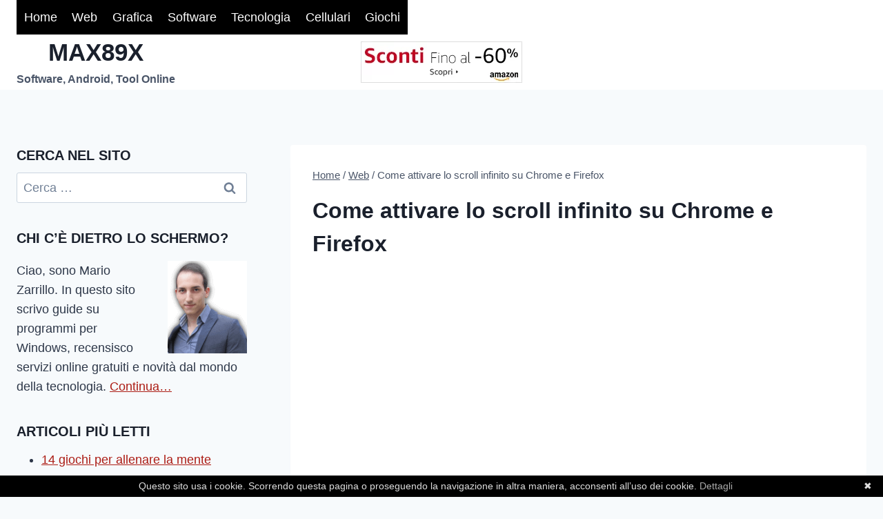

--- FILE ---
content_type: text/html; charset=UTF-8
request_url: https://www.max89x.it/come-attivare-lo-scroll-infinito-su-chrome-e-firefox/
body_size: 14585
content:
<!doctype html><html
lang=it-IT class=no-js itemtype=https://schema.org/Blog itemscope><head><meta
charset="UTF-8"><meta
name="viewport" content="width=device-width, initial-scale=1, minimum-scale=1"><meta
name='robots' content='index, follow, max-image-preview:large, max-snippet:-1, max-video-preview:-1'><style>img:is([sizes="auto" i], [sizes^="auto," i]) { contain-intrinsic-size: 3000px 1500px }</style><title>Come attivare lo scroll infinito su Chrome e Firefox</title><meta
name="description" content="Con lo scroll infinito sul tuo browser, ottimizzi il tempo di navigazione. Ecco come attivarlo."><link
rel=canonical href=https://www.max89x.it/come-attivare-lo-scroll-infinito-su-chrome-e-firefox/ ><meta
property="og:locale" content="it_IT"><meta
property="og:type" content="article"><meta
property="og:title" content="Come attivare lo scroll infinito su Chrome e Firefox"><meta
property="og:description" content="Con lo scroll infinito sul tuo browser, ottimizzi il tempo di navigazione. Ecco come attivarlo."><meta
property="og:url" content="https://www.max89x.it/come-attivare-lo-scroll-infinito-su-chrome-e-firefox/"><meta
property="og:site_name" content="MAX89X"><meta
property="article:published_time" content="2014-09-22T16:54:51+00:00"><meta
property="article:modified_time" content="2014-09-22T16:56:30+00:00"><meta
property="og:image" content="https://www.max89x.it/wp-content/uploads/2014/09/scroll-infinito1.jpg"><meta
property="og:image:width" content="854"><meta
property="og:image:height" content="418"><meta
property="og:image:type" content="image/jpeg"><meta
name="author" content="Mario Zarrillo"><meta
name="twitter:card" content="summary_large_image"><meta
name="twitter:label1" content="Scritto da"><meta
name="twitter:data1" content="Mario Zarrillo"><meta
name="twitter:label2" content="Tempo di lettura stimato"><meta
name="twitter:data2" content="1 minuto"> <script type=application/ld+json class=yoast-schema-graph>{"@context":"https://schema.org","@graph":[{"@type":"WebPage","@id":"https://www.max89x.it/come-attivare-lo-scroll-infinito-su-chrome-e-firefox/","url":"https://www.max89x.it/come-attivare-lo-scroll-infinito-su-chrome-e-firefox/","name":"Come attivare lo scroll infinito su Chrome e Firefox","isPartOf":{"@id":"https://www.max89x.it/#website"},"primaryImageOfPage":{"@id":"https://www.max89x.it/come-attivare-lo-scroll-infinito-su-chrome-e-firefox/#primaryimage"},"image":{"@id":"https://www.max89x.it/come-attivare-lo-scroll-infinito-su-chrome-e-firefox/#primaryimage"},"thumbnailUrl":"https://www.max89x.it/wp-content/uploads/2014/09/scroll-infinito1.jpg","datePublished":"2014-09-22T16:54:51+00:00","dateModified":"2014-09-22T16:56:30+00:00","author":{"@id":"https://www.max89x.it/#/schema/person/2aac997f79a806426742c3aa6a39965a"},"description":"Con lo scroll infinito sul tuo browser, ottimizzi il tempo di navigazione. Ecco come attivarlo.","breadcrumb":{"@id":"https://www.max89x.it/come-attivare-lo-scroll-infinito-su-chrome-e-firefox/#breadcrumb"},"inLanguage":"it-IT","potentialAction":[{"@type":"ReadAction","target":["https://www.max89x.it/come-attivare-lo-scroll-infinito-su-chrome-e-firefox/"]}]},{"@type":"ImageObject","inLanguage":"it-IT","@id":"https://www.max89x.it/come-attivare-lo-scroll-infinito-su-chrome-e-firefox/#primaryimage","url":"https://www.max89x.it/wp-content/uploads/2014/09/scroll-infinito1.jpg","contentUrl":"https://www.max89x.it/wp-content/uploads/2014/09/scroll-infinito1.jpg","width":854,"height":418,"caption":"Attivare scroll infinito"},{"@type":"BreadcrumbList","@id":"https://www.max89x.it/come-attivare-lo-scroll-infinito-su-chrome-e-firefox/#breadcrumb","itemListElement":[{"@type":"ListItem","position":1,"name":"Home","item":"https://www.max89x.it/"},{"@type":"ListItem","position":2,"name":"Come attivare lo scroll infinito su Chrome e Firefox"}]},{"@type":"WebSite","@id":"https://www.max89x.it/#website","url":"https://www.max89x.it/","name":"MAX89X","description":"Software, Android, Tool Online","potentialAction":[{"@type":"SearchAction","target":{"@type":"EntryPoint","urlTemplate":"https://www.max89x.it/?s={search_term_string}"},"query-input":{"@type":"PropertyValueSpecification","valueRequired":true,"valueName":"search_term_string"}}],"inLanguage":"it-IT"},{"@type":"Person","@id":"https://www.max89x.it/#/schema/person/2aac997f79a806426742c3aa6a39965a","name":"Mario Zarrillo","url":"https://www.max89x.it/author/max89xblog/"}]}</script> <link
rel=alternate type=application/rss+xml title="MAX89X &raquo; Feed" href=https://www.max89x.it/feed/ ><link
rel=alternate type=application/rss+xml title="MAX89X &raquo; Feed dei commenti" href=https://www.max89x.it/comments/feed/ > <script>document.documentElement.classList.remove( 'no-js' );</script> <link
rel=stylesheet href=https://www.max89x.it/wp-content/cache/minify/a5ff7.css media=all><style id=classic-theme-styles-inline-css>/*! This file is auto-generated */
.wp-block-button__link{color:#fff;background-color:#32373c;border-radius:9999px;box-shadow:none;text-decoration:none;padding:calc(.667em + 2px) calc(1.333em + 2px);font-size:1.125em}.wp-block-file__button{background:#32373c;color:#fff;text-decoration:none}</style><link
rel=stylesheet href=https://www.max89x.it/wp-content/cache/minify/61132.css media=all><style id=wptelegram_widget-blocks-0-inline-css>/*<![CDATA[*/:root {--wptelegram-widget-join-link-bg-color: #389ce9;--wptelegram-widget-join-link-color: #fff}/*]]>*/</style><link
rel=stylesheet href=https://www.max89x.it/wp-content/cache/minify/d521c.css media=all><style id=global-styles-inline-css>/*<![CDATA[*/:root{--wp--preset--aspect-ratio--square: 1;--wp--preset--aspect-ratio--4-3: 4/3;--wp--preset--aspect-ratio--3-4: 3/4;--wp--preset--aspect-ratio--3-2: 3/2;--wp--preset--aspect-ratio--2-3: 2/3;--wp--preset--aspect-ratio--16-9: 16/9;--wp--preset--aspect-ratio--9-16: 9/16;--wp--preset--color--black: #000000;--wp--preset--color--cyan-bluish-gray: #abb8c3;--wp--preset--color--white: #ffffff;--wp--preset--color--pale-pink: #f78da7;--wp--preset--color--vivid-red: #cf2e2e;--wp--preset--color--luminous-vivid-orange: #ff6900;--wp--preset--color--luminous-vivid-amber: #fcb900;--wp--preset--color--light-green-cyan: #7bdcb5;--wp--preset--color--vivid-green-cyan: #00d084;--wp--preset--color--pale-cyan-blue: #8ed1fc;--wp--preset--color--vivid-cyan-blue: #0693e3;--wp--preset--color--vivid-purple: #9b51e0;--wp--preset--color--theme-palette-1: #2B6CB0;--wp--preset--color--theme-palette-2: #215387;--wp--preset--color--theme-palette-3: #1A202C;--wp--preset--color--theme-palette-4: #2D3748;--wp--preset--color--theme-palette-5: #4A5568;--wp--preset--color--theme-palette-6: #718096;--wp--preset--color--theme-palette-7: #EDF2F7;--wp--preset--color--theme-palette-8: #F7FAFC;--wp--preset--color--theme-palette-9: #ffffff;--wp--preset--gradient--vivid-cyan-blue-to-vivid-purple: linear-gradient(135deg,rgba(6,147,227,1) 0%,rgb(155,81,224) 100%);--wp--preset--gradient--light-green-cyan-to-vivid-green-cyan: linear-gradient(135deg,rgb(122,220,180) 0%,rgb(0,208,130) 100%);--wp--preset--gradient--luminous-vivid-amber-to-luminous-vivid-orange: linear-gradient(135deg,rgba(252,185,0,1) 0%,rgba(255,105,0,1) 100%);--wp--preset--gradient--luminous-vivid-orange-to-vivid-red: linear-gradient(135deg,rgba(255,105,0,1) 0%,rgb(207,46,46) 100%);--wp--preset--gradient--very-light-gray-to-cyan-bluish-gray: linear-gradient(135deg,rgb(238,238,238) 0%,rgb(169,184,195) 100%);--wp--preset--gradient--cool-to-warm-spectrum: linear-gradient(135deg,rgb(74,234,220) 0%,rgb(151,120,209) 20%,rgb(207,42,186) 40%,rgb(238,44,130) 60%,rgb(251,105,98) 80%,rgb(254,248,76) 100%);--wp--preset--gradient--blush-light-purple: linear-gradient(135deg,rgb(255,206,236) 0%,rgb(152,150,240) 100%);--wp--preset--gradient--blush-bordeaux: linear-gradient(135deg,rgb(254,205,165) 0%,rgb(254,45,45) 50%,rgb(107,0,62) 100%);--wp--preset--gradient--luminous-dusk: linear-gradient(135deg,rgb(255,203,112) 0%,rgb(199,81,192) 50%,rgb(65,88,208) 100%);--wp--preset--gradient--pale-ocean: linear-gradient(135deg,rgb(255,245,203) 0%,rgb(182,227,212) 50%,rgb(51,167,181) 100%);--wp--preset--gradient--electric-grass: linear-gradient(135deg,rgb(202,248,128) 0%,rgb(113,206,126) 100%);--wp--preset--gradient--midnight: linear-gradient(135deg,rgb(2,3,129) 0%,rgb(40,116,252) 100%);--wp--preset--font-size--small: 14px;--wp--preset--font-size--medium: 24px;--wp--preset--font-size--large: 32px;--wp--preset--font-size--x-large: 42px;--wp--preset--font-size--larger: 40px;--wp--preset--spacing--20: 0.44rem;--wp--preset--spacing--30: 0.67rem;--wp--preset--spacing--40: 1rem;--wp--preset--spacing--50: 1.5rem;--wp--preset--spacing--60: 2.25rem;--wp--preset--spacing--70: 3.38rem;--wp--preset--spacing--80: 5.06rem;--wp--preset--shadow--natural: 6px 6px 9px rgba(0, 0, 0, 0.2);--wp--preset--shadow--deep: 12px 12px 50px rgba(0, 0, 0, 0.4);--wp--preset--shadow--sharp: 6px 6px 0px rgba(0, 0, 0, 0.2);--wp--preset--shadow--outlined: 6px 6px 0px -3px rgba(255, 255, 255, 1), 6px 6px rgba(0, 0, 0, 1);--wp--preset--shadow--crisp: 6px 6px 0px rgba(0, 0, 0, 1);}:where(.is-layout-flex){gap: 0.5em;}:where(.is-layout-grid){gap: 0.5em;}body .is-layout-flex{display: flex;}.is-layout-flex{flex-wrap: wrap;align-items: center;}.is-layout-flex > :is(*, div){margin: 0;}body .is-layout-grid{display: grid;}.is-layout-grid > :is(*, div){margin: 0;}:where(.wp-block-columns.is-layout-flex){gap: 2em;}:where(.wp-block-columns.is-layout-grid){gap: 2em;}:where(.wp-block-post-template.is-layout-flex){gap: 1.25em;}:where(.wp-block-post-template.is-layout-grid){gap: 1.25em;}.has-black-color{color: var(--wp--preset--color--black) !important;}.has-cyan-bluish-gray-color{color: var(--wp--preset--color--cyan-bluish-gray) !important;}.has-white-color{color: var(--wp--preset--color--white) !important;}.has-pale-pink-color{color: var(--wp--preset--color--pale-pink) !important;}.has-vivid-red-color{color: var(--wp--preset--color--vivid-red) !important;}.has-luminous-vivid-orange-color{color: var(--wp--preset--color--luminous-vivid-orange) !important;}.has-luminous-vivid-amber-color{color: var(--wp--preset--color--luminous-vivid-amber) !important;}.has-light-green-cyan-color{color: var(--wp--preset--color--light-green-cyan) !important;}.has-vivid-green-cyan-color{color: var(--wp--preset--color--vivid-green-cyan) !important;}.has-pale-cyan-blue-color{color: var(--wp--preset--color--pale-cyan-blue) !important;}.has-vivid-cyan-blue-color{color: var(--wp--preset--color--vivid-cyan-blue) !important;}.has-vivid-purple-color{color: var(--wp--preset--color--vivid-purple) !important;}.has-black-background-color{background-color: var(--wp--preset--color--black) !important;}.has-cyan-bluish-gray-background-color{background-color: var(--wp--preset--color--cyan-bluish-gray) !important;}.has-white-background-color{background-color: var(--wp--preset--color--white) !important;}.has-pale-pink-background-color{background-color: var(--wp--preset--color--pale-pink) !important;}.has-vivid-red-background-color{background-color: var(--wp--preset--color--vivid-red) !important;}.has-luminous-vivid-orange-background-color{background-color: var(--wp--preset--color--luminous-vivid-orange) !important;}.has-luminous-vivid-amber-background-color{background-color: var(--wp--preset--color--luminous-vivid-amber) !important;}.has-light-green-cyan-background-color{background-color: var(--wp--preset--color--light-green-cyan) !important;}.has-vivid-green-cyan-background-color{background-color: var(--wp--preset--color--vivid-green-cyan) !important;}.has-pale-cyan-blue-background-color{background-color: var(--wp--preset--color--pale-cyan-blue) !important;}.has-vivid-cyan-blue-background-color{background-color: var(--wp--preset--color--vivid-cyan-blue) !important;}.has-vivid-purple-background-color{background-color: var(--wp--preset--color--vivid-purple) !important;}.has-black-border-color{border-color: var(--wp--preset--color--black) !important;}.has-cyan-bluish-gray-border-color{border-color: var(--wp--preset--color--cyan-bluish-gray) !important;}.has-white-border-color{border-color: var(--wp--preset--color--white) !important;}.has-pale-pink-border-color{border-color: var(--wp--preset--color--pale-pink) !important;}.has-vivid-red-border-color{border-color: var(--wp--preset--color--vivid-red) !important;}.has-luminous-vivid-orange-border-color{border-color: var(--wp--preset--color--luminous-vivid-orange) !important;}.has-luminous-vivid-amber-border-color{border-color: var(--wp--preset--color--luminous-vivid-amber) !important;}.has-light-green-cyan-border-color{border-color: var(--wp--preset--color--light-green-cyan) !important;}.has-vivid-green-cyan-border-color{border-color: var(--wp--preset--color--vivid-green-cyan) !important;}.has-pale-cyan-blue-border-color{border-color: var(--wp--preset--color--pale-cyan-blue) !important;}.has-vivid-cyan-blue-border-color{border-color: var(--wp--preset--color--vivid-cyan-blue) !important;}.has-vivid-purple-border-color{border-color: var(--wp--preset--color--vivid-purple) !important;}.has-vivid-cyan-blue-to-vivid-purple-gradient-background{background: var(--wp--preset--gradient--vivid-cyan-blue-to-vivid-purple) !important;}.has-light-green-cyan-to-vivid-green-cyan-gradient-background{background: var(--wp--preset--gradient--light-green-cyan-to-vivid-green-cyan) !important;}.has-luminous-vivid-amber-to-luminous-vivid-orange-gradient-background{background: var(--wp--preset--gradient--luminous-vivid-amber-to-luminous-vivid-orange) !important;}.has-luminous-vivid-orange-to-vivid-red-gradient-background{background: var(--wp--preset--gradient--luminous-vivid-orange-to-vivid-red) !important;}.has-very-light-gray-to-cyan-bluish-gray-gradient-background{background: var(--wp--preset--gradient--very-light-gray-to-cyan-bluish-gray) !important;}.has-cool-to-warm-spectrum-gradient-background{background: var(--wp--preset--gradient--cool-to-warm-spectrum) !important;}.has-blush-light-purple-gradient-background{background: var(--wp--preset--gradient--blush-light-purple) !important;}.has-blush-bordeaux-gradient-background{background: var(--wp--preset--gradient--blush-bordeaux) !important;}.has-luminous-dusk-gradient-background{background: var(--wp--preset--gradient--luminous-dusk) !important;}.has-pale-ocean-gradient-background{background: var(--wp--preset--gradient--pale-ocean) !important;}.has-electric-grass-gradient-background{background: var(--wp--preset--gradient--electric-grass) !important;}.has-midnight-gradient-background{background: var(--wp--preset--gradient--midnight) !important;}.has-small-font-size{font-size: var(--wp--preset--font-size--small) !important;}.has-medium-font-size{font-size: var(--wp--preset--font-size--medium) !important;}.has-large-font-size{font-size: var(--wp--preset--font-size--large) !important;}.has-x-large-font-size{font-size: var(--wp--preset--font-size--x-large) !important;}
:where(.wp-block-post-template.is-layout-flex){gap: 1.25em;}:where(.wp-block-post-template.is-layout-grid){gap: 1.25em;}
:where(.wp-block-columns.is-layout-flex){gap: 2em;}:where(.wp-block-columns.is-layout-grid){gap: 2em;}
:root :where(.wp-block-pullquote){font-size: 1.5em;line-height: 1.6;}/*]]>*/</style><link
rel=stylesheet href=https://www.max89x.it/wp-content/cache/minify/f745f.css media=all><style id=kadence-global-inline-css>/*<![CDATA[*//* Kadence Base CSS */
:root{--global-palette1:#2B6CB0;--global-palette2:#215387;--global-palette3:#1A202C;--global-palette4:#2D3748;--global-palette5:#4A5568;--global-palette6:#718096;--global-palette7:#EDF2F7;--global-palette8:#F7FAFC;--global-palette9:#ffffff;--global-palette9rgb:255, 255, 255;--global-palette-highlight:#ac1d15;--global-palette-highlight-alt:var(--global-palette2);--global-palette-highlight-alt2:var(--global-palette9);--global-palette-btn-bg:var(--global-palette1);--global-palette-btn-bg-hover:var(--global-palette2);--global-palette-btn:var(--global-palette9);--global-palette-btn-hover:var(--global-palette9);--global-body-font-family:-apple-system,BlinkMacSystemFont,"Segoe UI",Roboto,Oxygen-Sans,Ubuntu,Cantarell,"Helvetica Neue",sans-serif, "Apple Color Emoji", "Segoe UI Emoji", "Segoe UI Symbol";--global-heading-font-family:inherit;--global-primary-nav-font-family:inherit;--global-fallback-font:sans-serif;--global-display-fallback-font:sans-serif;--global-content-width:1290px;--global-content-narrow-width:842px;--global-content-edge-padding:1.5rem;--global-calc-content-width:calc(1290px - var(--global-content-edge-padding) - var(--global-content-edge-padding) );}.wp-site-blocks{--global-vw:calc( 100vw - ( 0.5 * var(--scrollbar-offset)));}:root .has-theme-palette-1-background-color{background-color:var(--global-palette1);}:root .has-theme-palette-1-color{color:var(--global-palette1);}:root .has-theme-palette-2-background-color{background-color:var(--global-palette2);}:root .has-theme-palette-2-color{color:var(--global-palette2);}:root .has-theme-palette-3-background-color{background-color:var(--global-palette3);}:root .has-theme-palette-3-color{color:var(--global-palette3);}:root .has-theme-palette-4-background-color{background-color:var(--global-palette4);}:root .has-theme-palette-4-color{color:var(--global-palette4);}:root .has-theme-palette-5-background-color{background-color:var(--global-palette5);}:root .has-theme-palette-5-color{color:var(--global-palette5);}:root .has-theme-palette-6-background-color{background-color:var(--global-palette6);}:root .has-theme-palette-6-color{color:var(--global-palette6);}:root .has-theme-palette-7-background-color{background-color:var(--global-palette7);}:root .has-theme-palette-7-color{color:var(--global-palette7);}:root .has-theme-palette-8-background-color{background-color:var(--global-palette8);}:root .has-theme-palette-8-color{color:var(--global-palette8);}:root .has-theme-palette-9-background-color{background-color:var(--global-palette9);}:root .has-theme-palette-9-color{color:var(--global-palette9);}:root .has-theme-palette1-background-color{background-color:var(--global-palette1);}:root .has-theme-palette1-color{color:var(--global-palette1);}:root .has-theme-palette2-background-color{background-color:var(--global-palette2);}:root .has-theme-palette2-color{color:var(--global-palette2);}:root .has-theme-palette3-background-color{background-color:var(--global-palette3);}:root .has-theme-palette3-color{color:var(--global-palette3);}:root .has-theme-palette4-background-color{background-color:var(--global-palette4);}:root .has-theme-palette4-color{color:var(--global-palette4);}:root .has-theme-palette5-background-color{background-color:var(--global-palette5);}:root .has-theme-palette5-color{color:var(--global-palette5);}:root .has-theme-palette6-background-color{background-color:var(--global-palette6);}:root .has-theme-palette6-color{color:var(--global-palette6);}:root .has-theme-palette7-background-color{background-color:var(--global-palette7);}:root .has-theme-palette7-color{color:var(--global-palette7);}:root .has-theme-palette8-background-color{background-color:var(--global-palette8);}:root .has-theme-palette8-color{color:var(--global-palette8);}:root .has-theme-palette9-background-color{background-color:var(--global-palette9);}:root .has-theme-palette9-color{color:var(--global-palette9);}body{background:var(--global-palette8);}body, input, select, optgroup, textarea{font-style:normal;font-weight:400;font-size:18px;line-height:1.6;font-family:var(--global-body-font-family);color:var(--global-palette4);}.content-bg, body.content-style-unboxed .site{background:var(--global-palette9);}h1,h2,h3,h4,h5,h6{font-family:var(--global-heading-font-family);}h1{font-weight:700;font-size:32px;line-height:1.5;color:var(--global-palette3);}h2{font-weight:700;font-size:28px;line-height:1.5;color:var(--global-palette3);}h3{font-weight:700;font-size:24px;line-height:1.5;color:var(--global-palette3);}h4{font-weight:700;font-size:22px;line-height:1.5;color:var(--global-palette4);}h5{font-weight:700;font-size:20px;line-height:1.5;color:var(--global-palette4);}h6{font-weight:700;font-size:18px;line-height:1.5;color:var(--global-palette5);}.entry-hero .kadence-breadcrumbs{max-width:1290px;}.site-container, .site-header-row-layout-contained, .site-footer-row-layout-contained, .entry-hero-layout-contained, .comments-area, .alignfull > .wp-block-cover__inner-container, .alignwide > .wp-block-cover__inner-container{max-width:var(--global-content-width);}.content-width-narrow .content-container.site-container, .content-width-narrow .hero-container.site-container{max-width:var(--global-content-narrow-width);}@media all and (min-width: 1520px){.wp-site-blocks .content-container  .alignwide{margin-left:-115px;margin-right:-115px;width:unset;max-width:unset;}}@media all and (min-width: 1102px){.content-width-narrow .wp-site-blocks .content-container .alignwide{margin-left:-130px;margin-right:-130px;width:unset;max-width:unset;}}.content-style-boxed .wp-site-blocks .entry-content .alignwide{margin-left:-2rem;margin-right:-2rem;}@media all and (max-width: 1024px){.content-style-boxed .wp-site-blocks .entry-content .alignwide{margin-left:-2rem;margin-right:-2rem;}}@media all and (max-width: 767px){.content-style-boxed .wp-site-blocks .entry-content .alignwide{margin-left:-1.5rem;margin-right:-1.5rem;}}.content-area{margin-top:5rem;margin-bottom:5rem;}@media all and (max-width: 1024px){.content-area{margin-top:3rem;margin-bottom:3rem;}}@media all and (max-width: 767px){.content-area{margin-top:2rem;margin-bottom:2rem;}}.entry-content-wrap{padding:2rem;}@media all and (max-width: 1024px){.entry-content-wrap{padding:2rem;}}@media all and (max-width: 767px){.entry-content-wrap{padding:1.5rem;}}.entry.single-entry{box-shadow:0px 15px 15px -10px rgba(0,0,0,0.05);}.entry.loop-entry{box-shadow:0px 15px 15px -10px rgba(0,0,0,0.05);}.loop-entry .entry-content-wrap{padding:2rem;}@media all and (max-width: 1024px){.loop-entry .entry-content-wrap{padding:2rem;}}@media all and (max-width: 767px){.loop-entry .entry-content-wrap{padding:1.5rem;}}.primary-sidebar.widget-area .widget{margin-bottom:2em;color:var(--global-palette4);}.primary-sidebar.widget-area .widget-title{font-weight:700;font-size:20px;line-height:1.5;color:var(--global-palette3);}button, .button, .wp-block-button__link, input[type="button"], input[type="reset"], input[type="submit"], .fl-button, .elementor-button-wrapper .elementor-button{box-shadow:0px 0px 0px -7px rgba(0,0,0,0);}button:hover, button:focus, button:active, .button:hover, .button:focus, .button:active, .wp-block-button__link:hover, .wp-block-button__link:focus, .wp-block-button__link:active, input[type="button"]:hover, input[type="button"]:focus, input[type="button"]:active, input[type="reset"]:hover, input[type="reset"]:focus, input[type="reset"]:active, input[type="submit"]:hover, input[type="submit"]:focus, input[type="submit"]:active, .elementor-button-wrapper .elementor-button:hover, .elementor-button-wrapper .elementor-button:focus, .elementor-button-wrapper .elementor-button:active{box-shadow:0px 15px 25px -7px rgba(0,0,0,0.1);}@media all and (min-width: 1025px){.transparent-header .entry-hero .entry-hero-container-inner{padding-top:calc(0px + 80px);}}@media all and (max-width: 1024px){.mobile-transparent-header .entry-hero .entry-hero-container-inner{padding-top:calc(0px + 0px);}}@media all and (max-width: 767px){.mobile-transparent-header .entry-hero .entry-hero-container-inner{padding-top:calc(0px + 0px);}}#colophon{background:#ffffff;}.site-middle-footer-inner-wrap{padding-top:30px;padding-bottom:30px;grid-column-gap:30px;grid-row-gap:30px;}.site-middle-footer-inner-wrap .widget{margin-bottom:30px;}.site-middle-footer-inner-wrap .site-footer-section:not(:last-child):after{right:calc(-30px / 2);}.site-top-footer-inner-wrap{padding-top:30px;padding-bottom:30px;grid-column-gap:30px;grid-row-gap:30px;}.site-top-footer-inner-wrap .widget{margin-bottom:30px;}.site-top-footer-inner-wrap .site-footer-section:not(:last-child):after{right:calc(-30px / 2);}.site-bottom-footer-inner-wrap{padding-top:30px;padding-bottom:30px;grid-column-gap:30px;}.site-bottom-footer-inner-wrap .widget{margin-bottom:30px;}.site-bottom-footer-inner-wrap .site-footer-section:not(:last-child):after{right:calc(-30px / 2);}.footer-social-wrap .footer-social-inner-wrap{font-size:1em;gap:0.3em;}.site-footer .site-footer-wrap .site-footer-section .footer-social-wrap .footer-social-inner-wrap .social-button{border:2px none transparent;border-radius:3px;}#colophon .footer-navigation .footer-menu-container > ul > li > a{padding-left:calc(1.2em / 2);padding-right:calc(1.2em / 2);padding-top:calc(0.6em / 2);padding-bottom:calc(0.6em / 2);color:var(--global-palette5);}#colophon .footer-navigation .footer-menu-container > ul li a:hover{color:var(--global-palette-highlight);}#colophon .footer-navigation .footer-menu-container > ul li.current-menu-item > a{color:var(--global-palette3);}.entry-hero.page-hero-section .entry-header{min-height:200px;}.entry-author-style-center{padding-top:var(--global-md-spacing);border-top:1px solid var(--global-gray-500);}.entry-author-style-center .entry-author-avatar, .entry-meta .author-avatar{display:none;}.entry-author-style-normal .entry-author-profile{padding-left:0px;}#comments .comment-meta{margin-left:0px;}.entry-hero.post-hero-section .entry-header{min-height:200px;}
/* Kadence Header CSS */
@media all and (max-width: 1024px){.mobile-transparent-header #masthead{position:absolute;left:0px;right:0px;z-index:100;}.kadence-scrollbar-fixer.mobile-transparent-header #masthead{right:var(--scrollbar-offset,0);}.mobile-transparent-header #masthead, .mobile-transparent-header .site-top-header-wrap .site-header-row-container-inner, .mobile-transparent-header .site-main-header-wrap .site-header-row-container-inner, .mobile-transparent-header .site-bottom-header-wrap .site-header-row-container-inner{background:transparent;}.site-header-row-tablet-layout-fullwidth, .site-header-row-tablet-layout-standard{padding:0px;}}@media all and (min-width: 1025px){.transparent-header #masthead{position:absolute;left:0px;right:0px;z-index:100;}.transparent-header.kadence-scrollbar-fixer #masthead{right:var(--scrollbar-offset,0);}.transparent-header #masthead, .transparent-header .site-top-header-wrap .site-header-row-container-inner, .transparent-header .site-main-header-wrap .site-header-row-container-inner, .transparent-header .site-bottom-header-wrap .site-header-row-container-inner{background:transparent;}}.site-branding{padding:0px 0px 0px 0px;}.site-branding .site-title{font-style:normal;font-weight:700;font-size:35px;line-height:1.2;color:var(--global-palette3);}.site-branding .site-description{font-style:normal;font-weight:700;font-size:16px;line-height:1.4;color:var(--global-palette5);}#masthead, #masthead .kadence-sticky-header.item-is-fixed:not(.item-at-start):not(.site-header-row-container), #masthead .kadence-sticky-header.item-is-fixed:not(.item-at-start) > .site-header-row-container-inner{background:#ffffff;}.site-main-header-inner-wrap{min-height:80px;}.site-top-header-inner-wrap{min-height:0px;}.site-bottom-header-inner-wrap{min-height:0px;}.header-navigation[class*="header-navigation-style-underline"] .header-menu-container.primary-menu-container>ul>li>a:after{width:calc( 100% - 1.2em);}.main-navigation .primary-menu-container > ul > li.menu-item > a{padding-left:calc(1.2em / 2);padding-right:calc(1.2em / 2);padding-top:0.6em;padding-bottom:0.6em;color:#ffffff;background:#000000;}.main-navigation .primary-menu-container > ul > li.menu-item > .dropdown-nav-special-toggle{right:calc(1.2em / 2);}.main-navigation .primary-menu-container > ul > li.menu-item > a:hover{color:#e8554e;}.main-navigation .primary-menu-container > ul > li.menu-item.current-menu-item > a{color:#ffffff;}.header-navigation[class*="header-navigation-style-underline"] .header-menu-container.secondary-menu-container>ul>li>a:after{width:calc( 100% - 1.2em);}.secondary-navigation .secondary-menu-container > ul > li.menu-item > a{padding-left:calc(1.2em / 2);padding-right:calc(1.2em / 2);padding-top:0.6em;padding-bottom:0.6em;color:var(--global-palette5);}.secondary-navigation .primary-menu-container > ul > li.menu-item > .dropdown-nav-special-toggle{right:calc(1.2em / 2);}.secondary-navigation .secondary-menu-container > ul > li.menu-item > a:hover{color:var(--global-palette-highlight);}.secondary-navigation .secondary-menu-container > ul > li.menu-item.current-menu-item > a{color:var(--global-palette3);}.header-navigation .header-menu-container ul ul.sub-menu, .header-navigation .header-menu-container ul ul.submenu{background:var(--global-palette3);box-shadow:0px 2px 13px 0px rgba(0,0,0,0.1);}.header-navigation .header-menu-container ul ul li.menu-item, .header-menu-container ul.menu > li.kadence-menu-mega-enabled > ul > li.menu-item > a{border-bottom:1px solid rgba(255,255,255,0.1);}.header-navigation .header-menu-container ul ul li.menu-item > a{width:200px;padding-top:1em;padding-bottom:1em;color:var(--global-palette8);font-size:12px;}.header-navigation .header-menu-container ul ul li.menu-item > a:hover{color:var(--global-palette9);background:var(--global-palette4);}.header-navigation .header-menu-container ul ul li.menu-item.current-menu-item > a{color:var(--global-palette9);background:var(--global-palette4);}.mobile-toggle-open-container .menu-toggle-open{color:var(--global-palette5);padding:0.4em 0.6em 0.4em 0.6em;font-style:normal;font-size:18px;}.mobile-toggle-open-container .menu-toggle-open.menu-toggle-style-bordered{border:1px solid currentColor;}.mobile-toggle-open-container .menu-toggle-open .menu-toggle-icon{font-size:20px;}.mobile-toggle-open-container .menu-toggle-open:hover, .mobile-toggle-open-container .menu-toggle-open:focus{color:var(--global-palette-highlight);}.mobile-navigation ul li{font-size:14px;}.mobile-navigation ul li a{padding-top:1em;padding-bottom:1em;}.mobile-navigation ul li > a, .mobile-navigation ul li.menu-item-has-children > .drawer-nav-drop-wrap{color:var(--global-palette8);}.mobile-navigation ul li.current-menu-item > a, .mobile-navigation ul li.current-menu-item.menu-item-has-children > .drawer-nav-drop-wrap{color:var(--global-palette-highlight);}.mobile-navigation ul li.menu-item-has-children .drawer-nav-drop-wrap, .mobile-navigation ul li:not(.menu-item-has-children) a{border-bottom:1px solid rgba(255,255,255,0.1);}.mobile-navigation:not(.drawer-navigation-parent-toggle-true) ul li.menu-item-has-children .drawer-nav-drop-wrap button{border-left:1px solid rgba(255,255,255,0.1);}#mobile-drawer .drawer-header .drawer-toggle{padding:0.6em 0.15em 0.6em 0.15em;font-size:24px;}#main-header .header-button{border:2px none transparent;box-shadow:0px 0px 0px -7px rgba(0,0,0,0);}#main-header .header-button:hover{box-shadow:0px 15px 25px -7px rgba(0,0,0,0.1);}.header-social-wrap .header-social-inner-wrap{font-size:1em;gap:0.3em;}.header-social-wrap .header-social-inner-wrap .social-button{border:2px none transparent;border-radius:3px;}.header-mobile-social-wrap .header-mobile-social-inner-wrap{font-size:1em;gap:0.3em;}.header-mobile-social-wrap .header-mobile-social-inner-wrap .social-button{border:2px none transparent;border-radius:3px;}.search-toggle-open-container .search-toggle-open{color:var(--global-palette5);}.search-toggle-open-container .search-toggle-open.search-toggle-style-bordered{border:1px solid currentColor;}.search-toggle-open-container .search-toggle-open .search-toggle-icon{font-size:1em;}.search-toggle-open-container .search-toggle-open:hover, .search-toggle-open-container .search-toggle-open:focus{color:var(--global-palette-highlight);}#search-drawer .drawer-inner{background:rgba(9, 12, 16, 0.97);}.mobile-header-button-wrap .mobile-header-button-inner-wrap .mobile-header-button{border:2px none transparent;box-shadow:0px 0px 0px -7px rgba(0,0,0,0);}.mobile-header-button-wrap .mobile-header-button-inner-wrap .mobile-header-button:hover{box-shadow:0px 15px 25px -7px rgba(0,0,0,0.1);}/*]]>*/</style><link
rel=stylesheet href=https://www.max89x.it/wp-content/cache/minify/1c81f.css media=all> <script src=https://www.max89x.it/wp-content/cache/minify/8040f.js></script> <link
rel=https://api.w.org/ href=https://www.max89x.it/wp-json/ ><link
rel=alternate title=JSON type=application/json href=https://www.max89x.it/wp-json/wp/v2/posts/3783><link
rel=EditURI type=application/rsd+xml title=RSD href=https://www.max89x.it/xmlrpc.php?rsd><meta
name="generator" content="WordPress 6.8.3"><link
rel=shortlink href='https://www.max89x.it/?p=3783'><link
rel=alternate title="oEmbed (JSON)" type=application/json+oembed href="https://www.max89x.it/wp-json/oembed/1.0/embed?url=https%3A%2F%2Fwww.max89x.it%2Fcome-attivare-lo-scroll-infinito-su-chrome-e-firefox%2F"><link
rel=alternate title="oEmbed (XML)" type=text/xml+oembed href="https://www.max89x.it/wp-json/oembed/1.0/embed?url=https%3A%2F%2Fwww.max89x.it%2Fcome-attivare-lo-scroll-infinito-su-chrome-e-firefox%2F&#038;format=xml"><link
href=//www.google-analytics.com rel=dns-prefetch><link
href=//pagead2.googlesyndication.com rel=dns-prefetch><link
href=//googleads.g.doubleclick.net rel=dns-prefetch><link
href=//www.gstatic.com rel=dns-prefetch><link
rel=preconnect href=https://fonts.googleapis.com><link
rel=preconnect href=https://fonts.gstatic.com><link
rel=preconnect href=https://ajax.googleapis.com><link
rel=preconnect href=https://www.googletagmanager.com><link
rel=preconnect href=https://www.google-analytics.com> <script async src="https://www.googletagmanager.com/gtag/js?id=G-N56FV1WRKN"></script> <script>window.dataLayer = window.dataLayer || [];
  function gtag(){dataLayer.push(arguments);}
  gtag('js', new Date());

  gtag('config', 'G-N56FV1WRKN');</script> <script async src=//pagead2.googlesyndication.com/pagead/js/adsbygoogle.js></script> <script>(adsbygoogle = window.adsbygoogle || []).push({
    google_ad_client: "ca-pub-0350430691454990",
    enable_page_level_ads: true
  });</script> <style>.crunchify-link{padding:5px 10px;color:#fff!important;font-size:14px;text-decoration:none!important}.crunchify-link:active,.crunchify-link:hover{color:#fff}.crunchify-twitter{background:#0E5A90}.crunchify-twitter:active,.crunchify-twitter:hover{background:#279ebf}.crunchify-facebook{background:#3B5997}.crunchify-facebook:active,.crunchify-facebook:hover{background:#2d4372}.crunchify-googleplus{background:#D64937}.crunchify-googleplus:active,.crunchify-googleplus:hover{background:#b53525}.crunchify-social{margin:20px 0 25px;-webkit-font-smoothing:antialiased;font-size:12px}.sidebox-social{padding:0 0 5px}.sidebox{width:100%;overflow:hidden;margin:0 18px 15px;width:240px}.sidebox-social a:active,.sidebox-social a:hover,.sidebox-social a:link,.sidebox-social a:visited{float:left;width:32px;height:32px;margin:10px 15px 10px 12px;padding:0;text-indent:-9999em;box-shadow:3px 3px 3px rgba(0,0,0,.3);background-color:transparent;background-image:url(https://www.max89x.it/wp-content/uploads/2015/07/sprite.png);background-repeat:no-repeat}.sm-rss{background-position:0 0}.sm-goo{background-position:0 -32px}.sm-fac{background-position:0 -64px}.sm-twi{background-position:0 -160px}</style> <script defer id=cookiebanner src=https://www.max89x.it/cbm.js></script> <link
rel=preload id=kadence-header-preload href="https://www.max89x.it/wp-content/themes/kadence/assets/css/header.min.css" as=style><link
rel=preload id=kadence-content-preload href="https://www.max89x.it/wp-content/themes/kadence/assets/css/content.min.css" as=style><link
rel=preload id=kadence-sidebar-preload href="https://www.max89x.it/wp-content/themes/kadence/assets/css/sidebar.min.css" as=style><link
rel=preload id=kadence-footer-preload href="https://www.max89x.it/wp-content/themes/kadence/assets/css/footer.min.css" as=style><link
rel=icon href=https://www.max89x.it/wp-content/uploads/2023/03/cropped-favicon-32x32.png sizes=32x32><link
rel=icon href=https://www.max89x.it/wp-content/uploads/2023/03/cropped-favicon-192x192.png sizes=192x192><link
rel=apple-touch-icon href=https://www.max89x.it/wp-content/uploads/2023/03/cropped-favicon-180x180.png><meta
name="msapplication-TileImage" content="https://www.max89x.it/wp-content/uploads/2023/03/cropped-favicon-270x270.png"> <script>ZApp.logEnabled = true;
		        window['wpmoneyclick'] =
		        {
		 			plugin       : 'wpmoneyclick',
		 			ajaxURL      : 'https://www.max89x.it/wp-admin/admin-ajax.php?action=wpmoneyclick',
		 			ajaxIndicator: 'https://www.max89x.it/wp-admin/images/loading.gif',
					ajaxRequest  : function(handlerName, dataToPost, callback) { ZApp.ajaxRequest('https://www.max89x.it/wp-admin/admin-ajax.php?action=wpmoneyclick', handlerName, dataToPost, callback, '29cae1c9db');	}
				}</script></head><body
class="wp-singular post-template-default single single-post postid-3783 single-format-standard wp-embed-responsive wp-theme-kadence footer-on-bottom animate-body-popup hide-focus-outline link-style-standard has-sidebar has-left-sidebar content-title-style-normal content-width-normal content-style-boxed content-vertical-padding-show non-transparent-header mobile-non-transparent-header"><div
id=wrapper class="site wp-site-blocks">
<a
class="skip-link screen-reader-text scroll-ignore" href=#main>Salta al contenuto</a><link
rel=stylesheet href=https://www.max89x.it/wp-content/cache/minify/fc05e.css media=all><header
id=masthead class=site-header role=banner itemtype=https://schema.org/WPHeader itemscope><div
id=main-header class=site-header-wrap><div
class=site-header-inner-wrap><div
class=site-header-upper-wrap><div
class=site-header-upper-inner-wrap><div
class="site-top-header-wrap site-header-row-container site-header-focus-item site-header-row-layout-standard kadence-sticky-header" data-section=kadence_customizer_header_top><div
class=site-header-row-container-inner><div
class=site-container><div
class="site-top-header-inner-wrap site-header-row site-header-row-has-sides site-header-row-no-center"><div
class="site-header-top-section-left site-header-section site-header-section-left"><div
class="site-header-item site-header-focus-item site-header-item-main-navigation header-navigation-layout-stretch-false header-navigation-layout-fill-stretch-true" data-section=kadence_customizer_primary_navigation><nav
id=site-navigation class="main-navigation header-navigation nav--toggle-sub header-navigation-style-standard header-navigation-dropdown-animation-none" role=navigation aria-label="Navigazione Principale"><div
class="primary-menu-container header-menu-container"><ul
id=primary-menu class=menu><li
id=menu-item-3687 class="menu-item menu-item-type-custom menu-item-object-custom menu-item-home menu-item-3687"><a
href=https://www.max89x.it/ title="Pagina iniziale del sito con gli ultimi articoli">Home</a></li>
<li
id=menu-item-3659 class="menu-item menu-item-type-taxonomy menu-item-object-category current-post-ancestor current-menu-parent current-post-parent menu-item-3659"><a
href=https://www.max89x.it/category/web/ title="Scopri i migliori tool online e servizi web gratuiti">Web</a></li>
<li
id=menu-item-3660 class="menu-item menu-item-type-taxonomy menu-item-object-category menu-item-3660"><a
href=https://www.max89x.it/category/grafica/ title="Servizi gratuiti per modificare foto online, creare fotomontaggi">Grafica</a></li>
<li
id=menu-item-3666 class="menu-item menu-item-type-taxonomy menu-item-object-category menu-item-3666"><a
href=https://www.max89x.it/category/software/ title="Recensioni dei programmi per Windows">Software</a></li>
<li
id=menu-item-3661 class="menu-item menu-item-type-taxonomy menu-item-object-category menu-item-3661"><a
href=https://www.max89x.it/category/tecnologia/ title="Recensioni su prodotti tecnologici, notizie e curiosità nel settore tech">Tecnologia</a></li>
<li
id=menu-item-3667 class="menu-item menu-item-type-taxonomy menu-item-object-category menu-item-3667"><a
href=https://www.max89x.it/category/cellulari/ title="Smartphone, applicazioni Android e tariffe telefoniche">Cellulari</a></li>
<li
id=menu-item-3665 class="menu-item menu-item-type-taxonomy menu-item-object-category menu-item-3665"><a
href=https://www.max89x.it/category/giochi/ title="Videogames divertenti da giocare online">Giochi</a></li></ul></div></nav></div></div><div
class="site-header-top-section-right site-header-section site-header-section-right"></div></div></div></div></div><div
class="site-main-header-wrap site-header-row-container site-header-focus-item site-header-row-layout-standard" data-section=kadence_customizer_header_main><div
class=site-header-row-container-inner><div
class=site-container><div
class="site-main-header-inner-wrap site-header-row site-header-row-has-sides site-header-row-center-column"><div
class="site-header-main-section-left site-header-section site-header-section-left"><div
class="site-header-item site-header-focus-item" data-section=title_tagline><div
class="site-branding branding-layout-standard"><a
class=brand href=https://www.max89x.it/ rel=home aria-label=MAX89X><div
class=site-title-wrap><p
class=site-title>MAX89X</p><p
class=site-description>Software, Android, Tool Online</p></div></a></div></div><div
class="site-header-main-section-left-center site-header-section site-header-section-left-center"></div></div><div
class="site-header-main-section-center site-header-section site-header-section-center"><div
class="site-header-item site-header-focus-item" data-section=kadence_customizer_header_html><div
class="header-html inner-link-style-normal"><div
class=header-html-inner>
<a
href=http://amzn.to/2mW66Ev rel=nofollow target=_blank><img
src=https://www.max89x.it/wp-content/uploads/2017/03/banner2.png title="Offerte su Amazon" alt="Offerte su Amazon" width=234 height=60></a></div></div></div></div><div
class="site-header-main-section-right site-header-section site-header-section-right"><div
class="site-header-main-section-right-center site-header-section site-header-section-right-center"></div></div></div></div></div></div></div></div></div></div><div
id=mobile-header class=site-mobile-header-wrap><div
class=site-header-inner-wrap><div
class=site-header-upper-wrap><div
class=site-header-upper-inner-wrap><div
class="site-top-header-wrap site-header-focus-item site-header-row-layout-standard site-header-row-tablet-layout-default site-header-row-mobile-layout-default  kadence-sticky-header"><div
class=site-header-row-container-inner><div
class=site-container><div
class="site-top-header-inner-wrap site-header-row site-header-row-only-center-column site-header-row-center-column"><div
class="site-header-top-section-center site-header-section site-header-section-center"><div
class="site-header-item site-header-focus-item site-header-item-navgation-popup-toggle" data-section=kadence_customizer_mobile_trigger><div
class=mobile-toggle-open-container>
<button
id=mobile-toggle class="menu-toggle-open drawer-toggle menu-toggle-style-default" aria-label="Apri il menu" data-toggle-target=#mobile-drawer data-toggle-body-class=showing-popup-drawer-from-right aria-expanded=false data-set-focus=.menu-toggle-close
>
<span
class=menu-toggle-label>MENU</span>
<span
class=menu-toggle-icon><span
class=kadence-svg-iconset><svg
aria-hidden=true class="kadence-svg-icon kadence-menu-svg" fill=currentColor version=1.1 xmlns=http://www.w3.org/2000/svg width=24 height=24 viewBox="0 0 24 24"><title>Attiva/disattiva menu</title><path
d="M3 13h18c0.552 0 1-0.448 1-1s-0.448-1-1-1h-18c-0.552 0-1 0.448-1 1s0.448 1 1 1zM3 7h18c0.552 0 1-0.448 1-1s-0.448-1-1-1h-18c-0.552 0-1 0.448-1 1s0.448 1 1 1zM3 19h18c0.552 0 1-0.448 1-1s-0.448-1-1-1h-18c-0.552 0-1 0.448-1 1s0.448 1 1 1z"></path>
</svg></span></span>
</button></div></div></div></div></div></div></div><div
class="site-main-header-wrap site-header-focus-item site-header-row-layout-standard site-header-row-tablet-layout-default site-header-row-mobile-layout-default "><div
class=site-header-row-container-inner><div
class=site-container><div
class="site-main-header-inner-wrap site-header-row site-header-row-only-center-column site-header-row-center-column"><div
class="site-header-main-section-center site-header-section site-header-section-center"><div
class="site-header-item site-header-focus-item" data-section=title_tagline><div
class="site-branding mobile-site-branding branding-layout-standard branding-tablet-layout-standard branding-mobile-layout-standard"><a
class=brand href=https://www.max89x.it/ rel=home aria-label=MAX89X><div
class=site-title-wrap><div
class=site-title>MAX89X</div><div
class=site-description>Software, Android, Tool Online</div></div></a></div></div></div></div></div></div></div></div></div><div
class="site-bottom-header-wrap site-header-focus-item site-header-row-layout-standard site-header-row-tablet-layout-default site-header-row-mobile-layout-default "><div
class=site-header-row-container-inner><div
class=site-container><div
class="site-bottom-header-inner-wrap site-header-row site-header-row-only-center-column site-header-row-center-column"><div
class="site-header-bottom-section-center site-header-section site-header-section-center"><div
class="site-header-item site-header-focus-item" data-section=kadence_customizer_mobile_html><div
class="mobile-html inner-link-style-normal"><div
class=mobile-html-inner><a
href=https://amzn.to/3JcTph9 rel=nofollow target=_blank><img
src=https://www.max89x.it/wp-content/uploads/2017/03/banner2.png title="Offerte su Amazon" alt="Offerte su Amazon" width=234 height=60></a></div></div></div></div></div></div></div></div></div></div></header><div
id=inner-wrap class="wrap hfeed kt-clear"><div
id=primary class=content-area><div
class="content-container site-container"><main
id=main class=site-main role=main><div
class=content-wrap><article
id=post-3783 class="entry content-bg single-entry post-3783 post type-post status-publish format-standard has-post-thumbnail hentry category-web"><div
class=entry-content-wrap><header
class="entry-header post-title title-align-inherit title-tablet-align-inherit title-mobile-align-inherit"><nav
id=kadence-breadcrumbs aria-label=Breadcrumb  class=kadence-breadcrumbs><div
class=kadence-breadcrumb-container><span><a
href=https://www.max89x.it/ itemprop=url class=kadence-bc-home ><span>Home</span></a></span> <span
class=bc-delimiter>/</span> <span><a
href=https://www.max89x.it/category/web/ itemprop=url ><span>Web</span></a></span> <span
class=bc-delimiter>/</span> <span
class=kadence-bread-current>Come attivare lo scroll infinito su Chrome e Firefox</span></div></nav><h1 class="entry-title">Come attivare lo scroll infinito su Chrome e Firefox</h1></header><div
class="entry-content single-content"> <script>ZApp.log(''); ZApp.log('Publishing Manager (1): injected (begin) content #8047 ["Adsense 1"] - Rule #1 [8053 - "Adsense 1 sopra"] - Group #1 [8059 - "Inietta Adsense"]');</script><script>(function($){
					ZApp.log('');
ZApp.log('Rendering client code for Content #8047 "Adsense 1"');

				if( ('ALL' == 'DESKTOP' && (!ZApp.isDesktop())) || ('ALL' == 'MOBILE' && (!ZApp.isMobile())) ||
					('ALL' == 'TABLET' &&  (!ZApp.isTablet()))  || ('ALL' == 'PHONE'  && (!ZApp.isPhone())) )
				{
						ZApp.log('==> Content 8047 NOT DISPLAYED (target device type [ALL] not matching)');
						return;
				}
				ZApp.log('Content 8047: checking condition for TARGET_DEVICE (ALL)');
				
					document.write(JSON.parse(atob('IjxzY3JpcHQ+WkFwcC5sb2coJz09PiBDb250ZW50IDgwNDcgRElTUExBWUVEIChpbmxpbmUpJyk7PFwvc2NyaXB0PiI='))); document.write(JSON.parse(atob('[base64]'))); document.write(JSON.parse(atob('IiI='))); 
				})(jQuery);</script><h2>Vuoi ottimizzare il tuo tempo sul web? Di seguito puoi scoprire come attivare lo scroll infinito su browser Google Chrome e Firefox per semplificare e velocizzare la navigazione internet</h2><p>Forse non ci hai fatto mai caso, ma quando navighi sul web tra le decide e decine di articoli da leggere, <strong>perdi parecchio tempo ad andare alla pagina successiva</strong>. Per esempio, se cerchi un argomento su <strong>Google</strong>, e la prima pagina dei risultati non ti soddisfa, perdi tempo ad andare alla seconda pagina, terza e cosi via. Grazie ad una particolare estensione disponibile per i browser <strong>Google Chrome</strong> e <strong>Firefox</strong>, è possibile <strong>evitare questa perdita di tempo</strong> e vedere tutti i risultati della ricerca oppure tutte le pagine di un sito, semplicemente <strong>scorrendo una sola pagina</strong>. Con <em>PageZipper</em> puoi scorrere moltissimi siti e leggere tutto il loro contenuto in una sola pagina, sfruttando lo <strong>scroll infinito</strong>. Segui questa semplice guida per attivare <em>PageZipper</em> sul tuo browser Google Chrome o Firefox e prova i vantaggi di questa interessante estensione.</p><p><a
href=http://max89x.it/wp-content/uploads/2014/09/scroll-infinito1.jpg><img
fetchpriority=high decoding=async src=http://max89x.it/wp-content/uploads/2014/09/scroll-infinito1.jpg alt="Attivare scroll infinito" width=854 height=418 class="aligncenter size-full wp-image-3784" srcset="https://www.max89x.it/wp-content/uploads/2014/09/scroll-infinito1.jpg 854w, https://www.max89x.it/wp-content/uploads/2014/09/scroll-infinito1-300x146.jpg 300w" sizes="(max-width: 854px) 100vw, 854px"></a></p><p>Per prima cosa, accedi al sito ufficiale di <em>PageZipper</em> cliccando sul link in fondo all&#8217;articolo. A seconda del tuo browser, seleziona &#8220;<em>Firefox Extension</em>&#8221; oppure &#8220;<em>Chrome Extension</em>&#8221; e procedi all&#8217;aggiunta dell&#8217;estensione al browser internet.</p><p>Adesso attiva <em>PageZipper</em> semplicemente cliccando l&#8217;icona che vedi indicata nella seguente immagine.</p><p><a
href=http://max89x.it/wp-content/uploads/2014/09/scroll-infinito-chrome.jpg><img
decoding=async src=http://max89x.it/wp-content/uploads/2014/09/scroll-infinito-chrome.jpg alt="Attivare scroll infinito Chrome e Firefox" width=815 height=546 class="aligncenter size-full wp-image-3785" srcset="https://www.max89x.it/wp-content/uploads/2014/09/scroll-infinito-chrome.jpg 815w, https://www.max89x.it/wp-content/uploads/2014/09/scroll-infinito-chrome-300x200.jpg 300w" sizes="(max-width: 815px) 100vw, 815px"></a></p><script>ZApp.log(''); ZApp.log('Publishing Manager (2): injected (middle) content #8049 ["Adsense 2"] - Rule #2 [8055 - "Adsense 2 centro"] - Group #1 [8059 - "Inietta Adsense"]');</script><script>(function($){
					ZApp.log('');
ZApp.log('Rendering client code for Content #8049 "Adsense 2"');

				if( ('ALL' == 'DESKTOP' && (!ZApp.isDesktop())) || ('ALL' == 'MOBILE' && (!ZApp.isMobile())) ||
					('ALL' == 'TABLET' &&  (!ZApp.isTablet()))  || ('ALL' == 'PHONE'  && (!ZApp.isPhone())) )
				{
						ZApp.log('==> Content 8049 NOT DISPLAYED (target device type [ALL] not matching)');
						return;
				}
				ZApp.log('Content 8049: checking condition for TARGET_DEVICE (ALL)');
				
					document.write(JSON.parse(atob('IjxzY3JpcHQ+WkFwcC5sb2coJz09PiBDb250ZW50IDgwNDkgRElTUExBWUVEIChpbmxpbmUpJyk7PFwvc2NyaXB0PiI='))); document.write(JSON.parse(atob('[base64]'))); document.write(JSON.parse(atob('IiI='))); 
				})(jQuery);</script> <p>Prova a fare una ricerca su Google, oppure naviga su un sito che contiene più pagine per renderti conto dell&#8217;effettivo vantaggio dello <strong>scroll infinito</strong>. Non dovrai più premere il tasto per spostarti nelle pagine successive, ma è sufficiente <strong>scorrere comodamente il sito internet per esplorare tutti i contenuti</strong>. In questo modo si <strong>risparmia tempo</strong> e si naviga in modo più intuitivo.</p><p>Nel seguente filmato vengono mostrati anche alcuni esempi pratici, che ti permettono di capire come funziona l&#8217;estensione <em>PageZipper</em> per Google Chrome e Firefox.</p><div
align=center><iframe
width=640 height=480 src="//www.youtube.com/embed/HhX5TRBBTv4?rel=0" frameborder=0 allowfullscreen></iframe></div><p>
<a
href=http://www.printwhatyoulike.com/pagezipper target=_blank>Link al sito</a></p><div
style=float:right class=crunchify-social><p
style=font-size:160%>Condividi</p> <a
class="crunchify-link crunchify-facebook" href="https://www.facebook.com/sharer/sharer.php?u=https://www.max89x.it/come-attivare-lo-scroll-infinito-su-chrome-e-firefox/" target=_blank rel=noopener>Facebook</a><a
class="crunchify-link crunchify-twitter" href="https://twitter.com/intent/tweet?text=Come attivare lo scroll infinito su Chrome e Firefox&amp;url=https://www.max89x.it/come-attivare-lo-scroll-infinito-su-chrome-e-firefox/&amp;via=Max89x" target=_blank rel=noopener>Twitter</a></div></p><script>ZApp.log(''); ZApp.log('Publishing Manager (3): injected (end) content #8051 ["Adsense 3"] - Rule #3 [8057 - "Adsense 3 sotto"] - Group #1 [8059 - "Inietta Adsense"]');</script><script>(function($){
					ZApp.log('');
ZApp.log('Rendering client code for Content #8051 "Adsense 3"');

				if( ('ALL' == 'DESKTOP' && (!ZApp.isDesktop())) || ('ALL' == 'MOBILE' && (!ZApp.isMobile())) ||
					('ALL' == 'TABLET' &&  (!ZApp.isTablet()))  || ('ALL' == 'PHONE'  && (!ZApp.isPhone())) )
				{
						ZApp.log('==> Content 8051 NOT DISPLAYED (target device type [ALL] not matching)');
						return;
				}
				ZApp.log('Content 8051: checking condition for TARGET_DEVICE (ALL)');
				
					document.write(JSON.parse(atob('IjxzY3JpcHQ+WkFwcC5sb2coJz09PiBDb250ZW50IDgwNTEgRElTUExBWUVEIChpbmxpbmUpJyk7PFwvc2NyaXB0PiI='))); document.write(JSON.parse(atob('[base64]'))); document.write(JSON.parse(atob('IiI='))); 
				})(jQuery);</script></div></div></article></div></main><aside
id=secondary role=complementary class="primary-sidebar widget-area sidebar-slug-sidebar-primary sidebar-link-style-normal"><div
class=sidebar-inner-wrap><section
id=search-3 class="widget widget_search"><h2 class="widget-title">Cerca nel sito</h2><form
role=search method=get class=search-form action=https://www.max89x.it/ >
<label>
<span
class=screen-reader-text>Ricerca per:</span>
<input
type=search class=search-field placeholder="Cerca &hellip;" value name=s>
</label>
<input
type=submit class=search-submit value=Cerca><div
class=kadence-search-icon-wrap><span
class=kadence-svg-iconset><svg
aria-hidden=true class="kadence-svg-icon kadence-search-svg" fill=currentColor version=1.1 xmlns=http://www.w3.org/2000/svg width=26 height=28 viewBox="0 0 26 28"><title>Cerca</title><path
d="M18 13c0-3.859-3.141-7-7-7s-7 3.141-7 7 3.141 7 7 7 7-3.141 7-7zM26 26c0 1.094-0.906 2-2 2-0.531 0-1.047-0.219-1.406-0.594l-5.359-5.344c-1.828 1.266-4.016 1.937-6.234 1.937-6.078 0-11-4.922-11-11s4.922-11 11-11 11 4.922 11 11c0 2.219-0.672 4.406-1.937 6.234l5.359 5.359c0.359 0.359 0.578 0.875 0.578 1.406z"></path>
</svg></span></div></form></section><section
id=text-41 class="widget widget_text"><h2 class="widget-title">Chi c&#8217;è dietro lo schermo?</h2><div
class=textwidget><p><img
loading=lazy decoding=async class="alignright size-full wp-image-8203" src=https://www.max89x.it/wp-content/uploads/2023/03/info.png alt="Mario Zarrillo" width=115 height=134>Ciao, sono Mario Zarrillo. In questo sito scrivo guide su programmi per Windows, recensisco servizi online gratuiti e novità dal mondo della tecnologia. <a
href=https://www.max89x.it/chi-sono/ rel=noopener><span
style="color: #ac1d15;">Continua&#8230;</span></a></p></div></section><section
id=text-20 class="widget widget_text"><h2 class="widget-title">Articoli più letti</h2><div
class=textwidget><ul>
<li><a
href=https://www.max89x.it/giochi-per-allenare-la-mente>14 giochi per allenare la mente</a></li>
<li><a
href=https://www.max89x.it/come-creare-generare-password-sicure-difficili-da-indovinare>Come creare password impenetrabili</a></li>
<li><a
href=https://www.max89x.it/come-scoprire-se-una-foto-e-stata-modificata-ritoccata>Scopri se una foto è stata ritoccata</a></li>
<li><a
href=https://www.max89x.it/truccare-viso-online-fotoritocco-e-make-up-professionali>Fotoritocco online gratuito</a></li>
<li><a
href=https://www.max89x.it/abbonamenti-attivati-automaticamente/ >Disattivare abbonamenti automatici</a></li>
<li><a
href=https://www.max89x.it/verifica-copertura-adsl-nella-zona>Verificare copertura adsl</a></li></ul></div></section><section
id=text-12 class="widget widget_text"><div
class=textwidget><script async src=https://pagead2.googlesyndication.com/pagead/js/adsbygoogle.js></script> 
<ins
class=adsbygoogle
style=display:block
data-ad-client=ca-pub-0350430691454990
data-ad-slot=6573483721
data-ad-format=auto
data-full-width-responsive=true></ins> <script>(adsbygoogle = window.adsbygoogle || []).push({});</script></div></section><section
id=text-10 class="widget widget_text"><h2 class="widget-title">Le tue serie TV preferite</h2><div
class=textwidget><div
align=center><a
href=http://goo.gl/JfAaLi><img
loading=lazy src=https://www.max89x.it/wp-content/uploads/2014/09/serie-tv-opt.gif title="Le tue serie Tv preferite" alt="Le tue serie Tv preferite" width=280 height=180></a></div></div></section></div></aside></div></div></div><footer
id=colophon class=site-footer role=contentinfo><div
class=site-footer-wrap><div
class="site-top-footer-wrap site-footer-row-container site-footer-focus-item site-footer-row-layout-standard site-footer-row-tablet-layout-default site-footer-row-mobile-layout-default" data-section=kadence_customizer_footer_top><div
class=site-footer-row-container-inner><div
class=site-container><div
class="site-top-footer-inner-wrap site-footer-row site-footer-row-columns-3 site-footer-row-column-layout-equal site-footer-row-tablet-column-layout-default site-footer-row-mobile-column-layout-row ft-ro-dir-row ft-ro-collapse-normal ft-ro-t-dir-default ft-ro-m-dir-default ft-ro-lstyle-plain"><div
class="site-footer-top-section-1 site-footer-section footer-section-inner-items-1"><div
class="footer-widget-area widget-area site-footer-focus-item footer-widget1 content-align-default content-tablet-align-default content-mobile-align-default content-valign-default content-tablet-valign-default content-mobile-valign-default" data-section=sidebar-widgets-footer1><div
class="footer-widget-area-inner site-info-inner"><section
id=text-43 class="widget widget_text"><h2 class="widget-title">Utilità</h2><div
class=textwidget><p><a
href="https://www.paypal.com/donate?hosted_button_id=PBGKH7DSW42B8" rel=nofollow target=_blank>Donazioni</a></p><p><a
href=https://www.max89x.it/disclaimer/ rel=nofollow target=_blank>Disclaimer</a></p><p><a
href=https://www.max89x.it/privacy-policy-di-max89x/ rel=nofollow target=_blank>Privacy e Cookie Policy</a></p></div></section></div></div></div><div
class="site-footer-top-section-2 site-footer-section footer-section-inner-items-1"><div
class="footer-widget-area widget-area site-footer-focus-item footer-widget2 content-align-default content-tablet-align-default content-mobile-align-default content-valign-default content-tablet-valign-default content-mobile-valign-default" data-section=sidebar-widgets-footer2><div
class="footer-widget-area-inner site-info-inner"><section
id=text-34 class="widget widget_text"><h2 class="widget-title">Seguimi sui social</h2><div
class=textwidget><div
class="sidebox sidebox-social">
<a
class=sm-fac href=https://www.facebook.com/Max89x rel=nofollow target=_blank>FB</a>
<a
class=sm-twi href=https://twitter.com/max89x rel=nofollow target=_blank>TW</a>
<a
class=sm-rss href=https://feedly.com/i/subscription/feed/http://feeds2.feedburner.com/Max89x rel=external target=_blank>RSS</a></div><a
href=https://amzn.to/3JcTph9 rel=nofollow target=_blank><img
src=https://www.max89x.it/wp-content/uploads/2017/03/banner2.png title="Offerte su Amazon" alt="Offerte su Amazon" width=234 height=60></a><br>In qualità di Affiliato Amazon io ricevo un guadagno dagli acquisti idonei</div></section></div></div></div><div
class="site-footer-top-section-3 site-footer-section footer-section-inner-items-1"><div
class="footer-widget-area widget-area site-footer-focus-item footer-widget3 content-align-default content-tablet-align-default content-mobile-align-default content-valign-default content-tablet-valign-default content-mobile-valign-default" data-section=sidebar-widgets-footer3><div
class="footer-widget-area-inner site-info-inner"><section
id=text-42 class="widget widget_text"><h2 class="widget-title">Contatti</h2><div
class=textwidget><p><img
loading=lazy decoding=async src=https://www.max89x.it/wp-content/uploads/2023/03/contatti.png alt=contatti width=227 height=27 class="alignnone size-full wp-image-8224"></p></div></section></div></div></div></div></div></div></div><div
class="site-bottom-footer-wrap site-footer-row-container site-footer-focus-item site-footer-row-layout-standard site-footer-row-tablet-layout-default site-footer-row-mobile-layout-default" data-section=kadence_customizer_footer_bottom><div
class=site-footer-row-container-inner><div
class=site-container><div
class="site-bottom-footer-inner-wrap site-footer-row site-footer-row-columns-1 site-footer-row-column-layout-row site-footer-row-tablet-column-layout-default site-footer-row-mobile-column-layout-row ft-ro-dir-row ft-ro-collapse-normal ft-ro-t-dir-default ft-ro-m-dir-default ft-ro-lstyle-plain"><div
class="site-footer-bottom-section-1 site-footer-section footer-section-inner-items-1"><div
class="footer-widget-area site-info site-footer-focus-item content-align-default content-tablet-align-default content-mobile-align-default content-valign-default content-tablet-valign-default content-mobile-valign-default" data-section=kadence_customizer_footer_html><div
class="footer-widget-area-inner site-info-inner"><div
class="footer-html inner-link-style-normal"><div
class=footer-html-inner><p>&copy;2026 MAX89X - P.Iva 04202280618</p></div></div></div></div></div></div></div></div></div></div></footer></div> <script>document.documentElement.style.setProperty('--scrollbar-offset', window.innerWidth - document.documentElement.clientWidth + 'px' );</script> <script type=speculationrules>{"prefetch":[{"source":"document","where":{"and":[{"href_matches":"\/*"},{"not":{"href_matches":["\/wp-*.php","\/wp-admin\/*","\/wp-content\/uploads\/*","\/wp-content\/*","\/wp-content\/plugins\/*","\/wp-content\/themes\/kadence\/*","\/*\\?(.+)"]}},{"not":{"selector_matches":"a[rel~=\"nofollow\"]"}},{"not":{"selector_matches":".no-prefetch, .no-prefetch a"}}]},"eagerness":"conservative"}]}</script> <div
id=mobile-drawer class="popup-drawer popup-drawer-layout-sidepanel popup-drawer-animation-fade popup-drawer-side-right" data-drawer-target-string=#mobile-drawer
><div
class=drawer-overlay data-drawer-target-string=#mobile-drawer></div><div
class=drawer-inner><div
class=drawer-header>
<button
class="menu-toggle-close drawer-toggle" aria-label="Chiudi il menu"  data-toggle-target=#mobile-drawer data-toggle-body-class=showing-popup-drawer-from-right aria-expanded=false data-set-focus=.menu-toggle-open
>
<span
class=toggle-close-bar></span>
<span
class=toggle-close-bar></span>
</button></div><div
class="drawer-content mobile-drawer-content content-align-left content-valign-top"><div
class="site-header-item site-header-focus-item site-header-item-mobile-navigation mobile-navigation-layout-stretch-false" data-section=kadence_customizer_mobile_navigation><nav
id=mobile-site-navigation class="mobile-navigation drawer-navigation drawer-navigation-parent-toggle-false" role=navigation aria-label="Navigazione principale per portatili"><div
class="mobile-menu-container drawer-menu-container"><ul
id=mobile-menu class="menu has-collapse-sub-nav"><li
class="menu-item menu-item-type-custom menu-item-object-custom menu-item-home menu-item-3687"><a
href=https://www.max89x.it/ title="Pagina iniziale del sito con gli ultimi articoli">Home</a></li>
<li
class="menu-item menu-item-type-taxonomy menu-item-object-category current-post-ancestor current-menu-parent current-post-parent menu-item-3659"><a
href=https://www.max89x.it/category/web/ title="Scopri i migliori tool online e servizi web gratuiti">Web</a></li>
<li
class="menu-item menu-item-type-taxonomy menu-item-object-category menu-item-3660"><a
href=https://www.max89x.it/category/grafica/ title="Servizi gratuiti per modificare foto online, creare fotomontaggi">Grafica</a></li>
<li
class="menu-item menu-item-type-taxonomy menu-item-object-category menu-item-3666"><a
href=https://www.max89x.it/category/software/ title="Recensioni dei programmi per Windows">Software</a></li>
<li
class="menu-item menu-item-type-taxonomy menu-item-object-category menu-item-3661"><a
href=https://www.max89x.it/category/tecnologia/ title="Recensioni su prodotti tecnologici, notizie e curiosità nel settore tech">Tecnologia</a></li>
<li
class="menu-item menu-item-type-taxonomy menu-item-object-category menu-item-3667"><a
href=https://www.max89x.it/category/cellulari/ title="Smartphone, applicazioni Android e tariffe telefoniche">Cellulari</a></li>
<li
class="menu-item menu-item-type-taxonomy menu-item-object-category menu-item-3665"><a
href=https://www.max89x.it/category/giochi/ title="Videogames divertenti da giocare online">Giochi</a></li></ul></div></nav></div></div></div></div> <script src=https://www.max89x.it/wp-content/cache/minify/15869.js></script> <script id=kadence-navigation-js-extra>var kadenceConfig = {"screenReader":{"expand":"Espandi il menu figlio","expandOf":"Espandi il sottomenu di","collapse":"Collassa il menu figlio","collapseOf":"Comprimi il sottomenu di"},"breakPoints":{"desktop":"1024","tablet":768},"scrollOffset":"0"};</script> <script async src=https://www.max89x.it/wp-content/cache/minify/af444.js></script> </body></html>

--- FILE ---
content_type: text/html; charset=utf-8
request_url: https://www.google.com/recaptcha/api2/aframe
body_size: 268
content:
<!DOCTYPE HTML><html><head><meta http-equiv="content-type" content="text/html; charset=UTF-8"></head><body><script nonce="4T7N30k5JTcT1QP611VZVw">/** Anti-fraud and anti-abuse applications only. See google.com/recaptcha */ try{var clients={'sodar':'https://pagead2.googlesyndication.com/pagead/sodar?'};window.addEventListener("message",function(a){try{if(a.source===window.parent){var b=JSON.parse(a.data);var c=clients[b['id']];if(c){var d=document.createElement('img');d.src=c+b['params']+'&rc='+(localStorage.getItem("rc::a")?sessionStorage.getItem("rc::b"):"");window.document.body.appendChild(d);sessionStorage.setItem("rc::e",parseInt(sessionStorage.getItem("rc::e")||0)+1);localStorage.setItem("rc::h",'1768774854968');}}}catch(b){}});window.parent.postMessage("_grecaptcha_ready", "*");}catch(b){}</script></body></html>

--- FILE ---
content_type: text/css; charset=utf-8
request_url: https://www.max89x.it/wp-content/cache/minify/1c81f.css
body_size: 1849
content:
body.wp-admin #poststuff
h3{background-color:#DDD !important}body.wp-admin .acf-fc-layout-handle{background-color:#EE4C26 !important;font-weight:bold;color:#eee !important}.zapp{}.zapp-clear{clear:both;margin:0;padding:0;border:0;height:0px}.zapp-acf-message
TD{padding:5px
20px 0px 20px !important}.zapp-acf-button{margin-right:10px !important}.zapp-acf-hidden INPUT,
.zapp-acf-hidden
SELECT{display:none}.zapp-acf-medium INPUT,
.zapp-acf-medium TEXTAREA,
.zapp-acf-medium
SELECT{width:50% !important}.zapp-acf-small  INPUT,
.zapp-acf-small  TEXTAREA,
.zapp-acf-small
SELECT{width:30% !important}.zapp-acf-tiny   INPUT,
.zapp-acf-tiny   TEXTAREA,
.zapp-acf-tiny
SELECT{width:70px !important}.zapp-acf-code INPUT,
.zapp-acf-code
TEXTAREA{font-family:courier new,monospaced !important}img.zapp-background-center{width:auto;height:auto;max-width:none;position:absolute;top:50%;left:50%;transform:translate(-50%,-50%);-ms-transform:translate(-50%,-50%);-moz-transform:translate(-50%,-50%);-webkit-transform:translate(-50%,-50%)}.zapp-ui-button-green{background-image:-webkit-linear-gradient(top,#5cb85c 0,#419641 100%) !important;background-image:-o-linear-gradient(top,#5cb85c 0,#419641 100%) !important;background-image:-webkit-gradient(linear,left top,left bottom,from(#5cb85c),to(#419641)) !important;background-image:linear-gradient(to bottom,#5cb85c 0,#419641 100%) !important;filter:progid:DXImageTransform.Microsoft.gradient(startColorstr='#ff5cb85c', endColorstr='#ff419641', GradientType=0) !important;filter:progid:DXImageTransform.Microsoft.gradient(enabled=false) !important;background-repeat:repeat-x !important;border-color:#3e8f3e !important;box-shadow:0 1px 0 #327332 !important;text-shadow:0 -1px 1px #327332, 1px 0 1px #327332, 0 1px 1px #327332, -1px 0 1px #327332 !important}.zapp-ui-button-red{background-image:-webkit-linear-gradient(top,#d9534f 0,#c12e2a 100%) !important;background-image:-o-linear-gradient(top,#d9534f 0,#c12e2a 100%) !important;background-image:-webkit-gradient(linear,left top,left bottom,from(#d9534f),to(#c12e2a)) !important;background-image:linear-gradient(to bottom,#d9534f 0,#c12e2a 100%) !important;filter:progid:DXImageTransform.Microsoft.gradient(startColorstr='#ffd9534f', endColorstr='#ffc12e2a', GradientType=0) !important;filter:progid:DXImageTransform.Microsoft.gradient(enabled=false) !important;background-repeat:repeat-x !important;border-color:#c12e2a !important;box-shadow:0 1px 0 #c12e2a !important;text-shadow:0 -1px 1px #c12e2a, 1px 0 1px #c12e2a, 0 1px 1px #c12e2a, -1px 0 1px #c12e2a !important}.zapp_wp_menu_icon{font-size:16px !important;color:#FFAF4C !important}body.wp-admin #poststuff
h2{background-color:#DDD;border-bottom:2px solid #777}.wpmc_page_title,
.acf-settings-wrap
H2{color:#EE4C26;font-size:26px;font-weight:bold}.wpmc_template_macro{font-family:courier new,monospaced;font-style:normal;font-weight:bold;color:#00f}.wpmc_display_shadow{-webkit-box-shadow:0px 0px 10px #111;-moz-box-shadow:0px 0px 10px #111;box-shadow:0px 0px 10px #111}.wpmc_display{max-width:95%;position:fixed;z-index:99999;box-sizing:border-box;background-color:white;padding:10px;display:none}.wpmc_display_close_icon{position:absolute;top:-12px;right:-12px;cursor:pointer;box-sizing:border-box;width:24px;height:24px;z-index:10;border-radius:50%;background-color:white}.wpmc_display_close_icon
img{position:absolute;top:0px;left:0px}.wpmc_display_fixed_header{max-width:100%;width:100%;left:0 !important;top:0 !important;transition:top 1s}.wpmc_display_fixed_footer{max-width:100%;width:100%;left:0 !important;bottom:0 !important;transition:height 1s}.wpmc_display_fixed_header .wpmc_display_close_icon,
.wpmc_display_fixed_footer
.wpmc_display_close_icon{top:1px !important;right:1px !important}.wpmc_display_popup{top:50%;left:50%}.wpmc_display_popup_top_left{top:16px;left:5px;transition:left 1s}.wpmc_display_popup_top_right{top:16px;right:5px;transition:right 1s}.wpmc_display_popup_bottom_left{left:5px;top:100%;transition:left 1s}.wpmc_display_popup_bottom_right{right:5px;top:100%;transition:right 1s}.wpmc_display_popup_center{top:50%;left:50%}.wpmc_card_shadow{box-shadow:0 2px 2px 0 rgba(0,0,0,.14),0 3px 1px -2px rgba(0,0,0,.2),0 1px 5px 0 rgba(0,0,0,.12)}.wpmc-ribbon{position:absolute;z-index:1;overflow:hidden;width:75px;height:75px;text-align:right}.wpmc-ribbon-none{display:none}.wpmc-ribbon-left{left:-5px;top:-5px}.wpmc-ribbon-right{right:-5px;top:-5px}.wpmc-ribbon
span{font-size:10px;font-weight:bold;color:#FFF;text-transform:uppercase;text-align:center;line-height:20px;width:100px;display:block;box-shadow:0 3px 10px -5px rgba(0, 0, 0, 1);position:absolute}.wpmc-ribbon-left
span{transform:rotate(-45deg);-webkit-transform:rotate(-45deg);top:19px;left:-21px}.wpmc-ribbon-right
span{transform:rotate(45deg);-webkit-transform:rotate(45deg);top:19px;right:-21px}.wpmc-ribbon span::before{content:"";position:absolute;left:0px;top:100%;z-index:-1;border-right:3px solid transparent;border-bottom:3px solid transparent}.wpmc-ribbon span::after{content:"";position:absolute;right:0px;top:100%;z-index:-1;border-left:3px solid transparent;border-bottom:3px solid transparent}.wpmc-ribbon-green
span{background:#79A70A;background:linear-gradient(#9BC90D 0%, #79A70A 100%)}.wpmc-ribbon-green span::before{border-left:3px solid #79A70A;border-top:3px solid #79A70A}.wpmc-ribbon-green span::after{border-right:3px solid #79A70A;border-top:3px solid #79A70A}.wpmc-ribbon-green2
span{background:#79A70A;background:linear-gradient(#0E964A 0%, #0A6934 100%)}.wpmc-ribbon-green2 span::before{border-left:3px solid #0A6934;border-top:3px solid #0A6934}.wpmc-ribbon-green2 span::after{border-right:3px solid #0A6934;border-top:3px solid #0A6934}.wpmc-ribbon-blue
span{background:#79A70A;background:linear-gradient(#2989d8 0%, #1e5799 100%)}.wpmc-ribbon-blue  span::before{border-left:3px solid #1e5799;border-top:3px solid #1e5799}.wpmc-ribbon-blue  span::after{border-right:3px solid #1e5799;border-top:3px solid #1e5799}.wpmc-ribbon-red
span{background:#79A70A;background:linear-gradient(#F00 0%, #DB0000 100%)}.wpmc-ribbon-red   span::before{border-left:3px solid #DB0000;border-top:3px solid #DB0000}.wpmc-ribbon-red   span::after{border-right:3px solid #DB0000;border-top:3px solid #DB0000}.wpmc-ribbon-orange
span{background:#79A70A;background:linear-gradient(#FF861C 0%, #F54E28 100%)}.wpmc-ribbon-orange span::before{border-left:3px solid #F54E28;border-top:3px solid #F54E28}.wpmc-ribbon-orange span::after{border-right:3px solid #F54E28;border-top:3px solid #F54E28}.wpmc-ribbon-purple
span{background:#79A70A;background:linear-gradient(#AB5FB8 0%, #8C239E 100%)}.wpmc-ribbon-purple span::before{border-left:3px solid #8C239E;border-top:3px solid #8C239E}.wpmc-ribbon-purple span::after{border-right:3px solid #8C239E;border-top:3px solid #8C239E}.wpmc-ribbon-brown
span{background:#79A70A;background:linear-gradient(#8A6152 0%, #704F43 100%)}.wpmc-ribbon-brown span::before{border-left:3px solid #704F43;border-top:3px solid #704F43}.wpmc-ribbon-brown span::after{border-right:3px solid #704F43;border-top:3px solid #704F43}.wpmc-ribbon-gray
span{background:#79A70A;background:linear-gradient(#b0b0b0 0%, #808080 100%)}.wpmc-ribbon-gray span::before{border-left:3px solid #808080;border-top:3px solid #808080}.wpmc-ribbon-gray span::after{border-right:3px solid #808080;border-top:3px solid #808080}.wpmc_rating{display:inline-block !important;text-align:center;line-height:1;padding:0;margin:2px
0px}.wpmc_rating_star{display:inline-block !important;line-height:1;width:15px;height:auto;margin:0
0 0 5px;padding:0;border:0px}i.mce-i-wpmc-tinymce-icon{background:url('/wp-content/plugins/wpmoneyclick/images/wpmc-40x40.png');background-size:cover}.wpmc-affiliate-network-name{font-weight:bold;color:#0185b9}.wpmc-pro-version-info{display:block;margin-top:0px;margin-bottom:0px;border:1px
solid #ccc;padding:20px;color:#333;background-color:#daf3dd}.wpmoneyclick-pro .wpmc-pro-version-info{display:none}.wpmc-content-edit-button{font-family:sans-serif !important;font-size:11px !important;height:25px !important;margin-top:-2px !important;margin-bottom:5px !important}